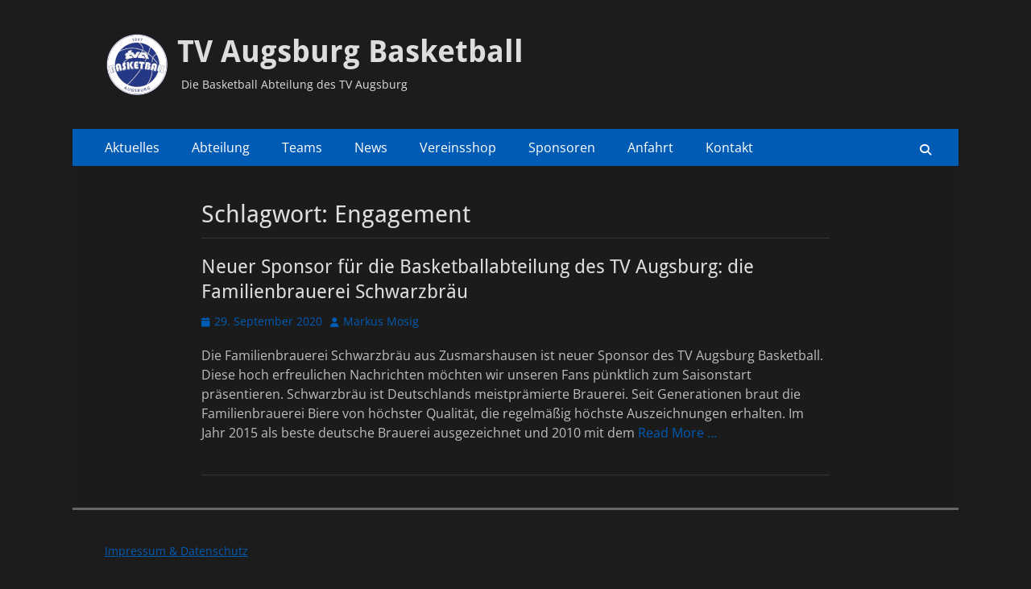

--- FILE ---
content_type: text/html; charset=UTF-8
request_url: https://tvabasketball.de/tag/engagement/
body_size: 42203
content:
        <!DOCTYPE html>
        <html lang="de">
        
<head>
		<meta charset="UTF-8">
		<meta name="viewport" content="width=device-width, initial-scale=1, minimum-scale=1">
		<link rel="profile" href="http://gmpg.org/xfn/11">
		
<!-- MapPress Easy Google Maps Version:2.95.3 (https://www.mappresspro.com) -->
<meta name='robots' content='index, follow, max-image-preview:large, max-snippet:-1, max-video-preview:-1' />

	<!-- This site is optimized with the Yoast SEO plugin v26.5 - https://yoast.com/wordpress/plugins/seo/ -->
	<title>Engagement Archive - TV Augsburg Basketball</title>
	<link rel="canonical" href="https://tvabasketball.de/tag/engagement/" />
	<meta property="og:locale" content="de_DE" />
	<meta property="og:type" content="article" />
	<meta property="og:title" content="Engagement Archive - TV Augsburg Basketball" />
	<meta property="og:url" content="https://tvabasketball.de/tag/engagement/" />
	<meta property="og:site_name" content="TV Augsburg Basketball" />
	<meta name="twitter:card" content="summary_large_image" />
	<script type="application/ld+json" class="yoast-schema-graph">{"@context":"https://schema.org","@graph":[{"@type":"CollectionPage","@id":"https://tvabasketball.de/tag/engagement/","url":"https://tvabasketball.de/tag/engagement/","name":"Engagement Archive - TV Augsburg Basketball","isPartOf":{"@id":"https://tvabasketball.de/#website"},"breadcrumb":{"@id":"https://tvabasketball.de/tag/engagement/#breadcrumb"},"inLanguage":"de"},{"@type":"BreadcrumbList","@id":"https://tvabasketball.de/tag/engagement/#breadcrumb","itemListElement":[{"@type":"ListItem","position":1,"name":"Home","item":"https://tvabasketball.de/"},{"@type":"ListItem","position":2,"name":"Engagement"}]},{"@type":"WebSite","@id":"https://tvabasketball.de/#website","url":"https://tvabasketball.de/","name":"TV Augsburg Basketball","description":"Die Basketball Abteilung des TV Augsburg","publisher":{"@id":"https://tvabasketball.de/#organization"},"potentialAction":[{"@type":"SearchAction","target":{"@type":"EntryPoint","urlTemplate":"https://tvabasketball.de/?s={search_term_string}"},"query-input":{"@type":"PropertyValueSpecification","valueRequired":true,"valueName":"search_term_string"}}],"inLanguage":"de"},{"@type":"Organization","@id":"https://tvabasketball.de/#organization","name":"TV Augsburg Basketball","url":"https://tvabasketball.de/","logo":{"@type":"ImageObject","inLanguage":"de","@id":"https://tvabasketball.de/#/schema/logo/image/","url":"https://tvabasketball.de/wp-content/uploads/2024/09/cropped-TVA-Logo_klein.png","contentUrl":"https://tvabasketball.de/wp-content/uploads/2024/09/cropped-TVA-Logo_klein.png","width":80,"height":80,"caption":"TV Augsburg Basketball"},"image":{"@id":"https://tvabasketball.de/#/schema/logo/image/"}}]}</script>
	<!-- / Yoast SEO plugin. -->


<link rel="alternate" type="application/rss+xml" title="TV Augsburg Basketball &raquo; Feed" href="https://tvabasketball.de/feed/" />
<link rel="alternate" type="application/rss+xml" title="TV Augsburg Basketball &raquo; Kommentar-Feed" href="https://tvabasketball.de/comments/feed/" />
<link rel="alternate" type="application/rss+xml" title="TV Augsburg Basketball &raquo; Engagement Schlagwort-Feed" href="https://tvabasketball.de/tag/engagement/feed/" />
<style id='wp-img-auto-sizes-contain-inline-css' type='text/css'>
img:is([sizes=auto i],[sizes^="auto," i]){contain-intrinsic-size:3000px 1500px}
/*# sourceURL=wp-img-auto-sizes-contain-inline-css */
</style>
<style id='wp-emoji-styles-inline-css' type='text/css'>

	img.wp-smiley, img.emoji {
		display: inline !important;
		border: none !important;
		box-shadow: none !important;
		height: 1em !important;
		width: 1em !important;
		margin: 0 0.07em !important;
		vertical-align: -0.1em !important;
		background: none !important;
		padding: 0 !important;
	}
/*# sourceURL=wp-emoji-styles-inline-css */
</style>
<link rel='stylesheet' id='wp-block-library-css' href='https://tvabasketball.de/wp-includes/css/dist/block-library/style.min.css?ver=6.9' type='text/css' media='all' />
<style id='wp-block-paragraph-inline-css' type='text/css'>
.is-small-text{font-size:.875em}.is-regular-text{font-size:1em}.is-large-text{font-size:2.25em}.is-larger-text{font-size:3em}.has-drop-cap:not(:focus):first-letter{float:left;font-size:8.4em;font-style:normal;font-weight:100;line-height:.68;margin:.05em .1em 0 0;text-transform:uppercase}body.rtl .has-drop-cap:not(:focus):first-letter{float:none;margin-left:.1em}p.has-drop-cap.has-background{overflow:hidden}:root :where(p.has-background){padding:1.25em 2.375em}:where(p.has-text-color:not(.has-link-color)) a{color:inherit}p.has-text-align-left[style*="writing-mode:vertical-lr"],p.has-text-align-right[style*="writing-mode:vertical-rl"]{rotate:180deg}
/*# sourceURL=https://tvabasketball.de/wp-includes/blocks/paragraph/style.min.css */
</style>
<style id='global-styles-inline-css' type='text/css'>
:root{--wp--preset--aspect-ratio--square: 1;--wp--preset--aspect-ratio--4-3: 4/3;--wp--preset--aspect-ratio--3-4: 3/4;--wp--preset--aspect-ratio--3-2: 3/2;--wp--preset--aspect-ratio--2-3: 2/3;--wp--preset--aspect-ratio--16-9: 16/9;--wp--preset--aspect-ratio--9-16: 9/16;--wp--preset--color--black: #000000;--wp--preset--color--cyan-bluish-gray: #abb8c3;--wp--preset--color--white: #ffffff;--wp--preset--color--pale-pink: #f78da7;--wp--preset--color--vivid-red: #cf2e2e;--wp--preset--color--luminous-vivid-orange: #ff6900;--wp--preset--color--luminous-vivid-amber: #fcb900;--wp--preset--color--light-green-cyan: #7bdcb5;--wp--preset--color--vivid-green-cyan: #00d084;--wp--preset--color--pale-cyan-blue: #8ed1fc;--wp--preset--color--vivid-cyan-blue: #0693e3;--wp--preset--color--vivid-purple: #9b51e0;--wp--preset--color--dark-gray: #404040;--wp--preset--color--gray: #eeeeee;--wp--preset--color--light-gray: #f9f9f9;--wp--preset--color--yellow: #e5ae4a;--wp--preset--color--blue: #1b8be0;--wp--preset--color--tahiti-gold: #e4741f;--wp--preset--gradient--vivid-cyan-blue-to-vivid-purple: linear-gradient(135deg,rgb(6,147,227) 0%,rgb(155,81,224) 100%);--wp--preset--gradient--light-green-cyan-to-vivid-green-cyan: linear-gradient(135deg,rgb(122,220,180) 0%,rgb(0,208,130) 100%);--wp--preset--gradient--luminous-vivid-amber-to-luminous-vivid-orange: linear-gradient(135deg,rgb(252,185,0) 0%,rgb(255,105,0) 100%);--wp--preset--gradient--luminous-vivid-orange-to-vivid-red: linear-gradient(135deg,rgb(255,105,0) 0%,rgb(207,46,46) 100%);--wp--preset--gradient--very-light-gray-to-cyan-bluish-gray: linear-gradient(135deg,rgb(238,238,238) 0%,rgb(169,184,195) 100%);--wp--preset--gradient--cool-to-warm-spectrum: linear-gradient(135deg,rgb(74,234,220) 0%,rgb(151,120,209) 20%,rgb(207,42,186) 40%,rgb(238,44,130) 60%,rgb(251,105,98) 80%,rgb(254,248,76) 100%);--wp--preset--gradient--blush-light-purple: linear-gradient(135deg,rgb(255,206,236) 0%,rgb(152,150,240) 100%);--wp--preset--gradient--blush-bordeaux: linear-gradient(135deg,rgb(254,205,165) 0%,rgb(254,45,45) 50%,rgb(107,0,62) 100%);--wp--preset--gradient--luminous-dusk: linear-gradient(135deg,rgb(255,203,112) 0%,rgb(199,81,192) 50%,rgb(65,88,208) 100%);--wp--preset--gradient--pale-ocean: linear-gradient(135deg,rgb(255,245,203) 0%,rgb(182,227,212) 50%,rgb(51,167,181) 100%);--wp--preset--gradient--electric-grass: linear-gradient(135deg,rgb(202,248,128) 0%,rgb(113,206,126) 100%);--wp--preset--gradient--midnight: linear-gradient(135deg,rgb(2,3,129) 0%,rgb(40,116,252) 100%);--wp--preset--font-size--small: 14px;--wp--preset--font-size--medium: 20px;--wp--preset--font-size--large: 26px;--wp--preset--font-size--x-large: 42px;--wp--preset--font-size--extra-small: 13px;--wp--preset--font-size--normal: 16px;--wp--preset--font-size--huge: 32px;--wp--preset--spacing--20: 0.44rem;--wp--preset--spacing--30: 0.67rem;--wp--preset--spacing--40: 1rem;--wp--preset--spacing--50: 1.5rem;--wp--preset--spacing--60: 2.25rem;--wp--preset--spacing--70: 3.38rem;--wp--preset--spacing--80: 5.06rem;--wp--preset--shadow--natural: 6px 6px 9px rgba(0, 0, 0, 0.2);--wp--preset--shadow--deep: 12px 12px 50px rgba(0, 0, 0, 0.4);--wp--preset--shadow--sharp: 6px 6px 0px rgba(0, 0, 0, 0.2);--wp--preset--shadow--outlined: 6px 6px 0px -3px rgb(255, 255, 255), 6px 6px rgb(0, 0, 0);--wp--preset--shadow--crisp: 6px 6px 0px rgb(0, 0, 0);}:where(.is-layout-flex){gap: 0.5em;}:where(.is-layout-grid){gap: 0.5em;}body .is-layout-flex{display: flex;}.is-layout-flex{flex-wrap: wrap;align-items: center;}.is-layout-flex > :is(*, div){margin: 0;}body .is-layout-grid{display: grid;}.is-layout-grid > :is(*, div){margin: 0;}:where(.wp-block-columns.is-layout-flex){gap: 2em;}:where(.wp-block-columns.is-layout-grid){gap: 2em;}:where(.wp-block-post-template.is-layout-flex){gap: 1.25em;}:where(.wp-block-post-template.is-layout-grid){gap: 1.25em;}.has-black-color{color: var(--wp--preset--color--black) !important;}.has-cyan-bluish-gray-color{color: var(--wp--preset--color--cyan-bluish-gray) !important;}.has-white-color{color: var(--wp--preset--color--white) !important;}.has-pale-pink-color{color: var(--wp--preset--color--pale-pink) !important;}.has-vivid-red-color{color: var(--wp--preset--color--vivid-red) !important;}.has-luminous-vivid-orange-color{color: var(--wp--preset--color--luminous-vivid-orange) !important;}.has-luminous-vivid-amber-color{color: var(--wp--preset--color--luminous-vivid-amber) !important;}.has-light-green-cyan-color{color: var(--wp--preset--color--light-green-cyan) !important;}.has-vivid-green-cyan-color{color: var(--wp--preset--color--vivid-green-cyan) !important;}.has-pale-cyan-blue-color{color: var(--wp--preset--color--pale-cyan-blue) !important;}.has-vivid-cyan-blue-color{color: var(--wp--preset--color--vivid-cyan-blue) !important;}.has-vivid-purple-color{color: var(--wp--preset--color--vivid-purple) !important;}.has-black-background-color{background-color: var(--wp--preset--color--black) !important;}.has-cyan-bluish-gray-background-color{background-color: var(--wp--preset--color--cyan-bluish-gray) !important;}.has-white-background-color{background-color: var(--wp--preset--color--white) !important;}.has-pale-pink-background-color{background-color: var(--wp--preset--color--pale-pink) !important;}.has-vivid-red-background-color{background-color: var(--wp--preset--color--vivid-red) !important;}.has-luminous-vivid-orange-background-color{background-color: var(--wp--preset--color--luminous-vivid-orange) !important;}.has-luminous-vivid-amber-background-color{background-color: var(--wp--preset--color--luminous-vivid-amber) !important;}.has-light-green-cyan-background-color{background-color: var(--wp--preset--color--light-green-cyan) !important;}.has-vivid-green-cyan-background-color{background-color: var(--wp--preset--color--vivid-green-cyan) !important;}.has-pale-cyan-blue-background-color{background-color: var(--wp--preset--color--pale-cyan-blue) !important;}.has-vivid-cyan-blue-background-color{background-color: var(--wp--preset--color--vivid-cyan-blue) !important;}.has-vivid-purple-background-color{background-color: var(--wp--preset--color--vivid-purple) !important;}.has-black-border-color{border-color: var(--wp--preset--color--black) !important;}.has-cyan-bluish-gray-border-color{border-color: var(--wp--preset--color--cyan-bluish-gray) !important;}.has-white-border-color{border-color: var(--wp--preset--color--white) !important;}.has-pale-pink-border-color{border-color: var(--wp--preset--color--pale-pink) !important;}.has-vivid-red-border-color{border-color: var(--wp--preset--color--vivid-red) !important;}.has-luminous-vivid-orange-border-color{border-color: var(--wp--preset--color--luminous-vivid-orange) !important;}.has-luminous-vivid-amber-border-color{border-color: var(--wp--preset--color--luminous-vivid-amber) !important;}.has-light-green-cyan-border-color{border-color: var(--wp--preset--color--light-green-cyan) !important;}.has-vivid-green-cyan-border-color{border-color: var(--wp--preset--color--vivid-green-cyan) !important;}.has-pale-cyan-blue-border-color{border-color: var(--wp--preset--color--pale-cyan-blue) !important;}.has-vivid-cyan-blue-border-color{border-color: var(--wp--preset--color--vivid-cyan-blue) !important;}.has-vivid-purple-border-color{border-color: var(--wp--preset--color--vivid-purple) !important;}.has-vivid-cyan-blue-to-vivid-purple-gradient-background{background: var(--wp--preset--gradient--vivid-cyan-blue-to-vivid-purple) !important;}.has-light-green-cyan-to-vivid-green-cyan-gradient-background{background: var(--wp--preset--gradient--light-green-cyan-to-vivid-green-cyan) !important;}.has-luminous-vivid-amber-to-luminous-vivid-orange-gradient-background{background: var(--wp--preset--gradient--luminous-vivid-amber-to-luminous-vivid-orange) !important;}.has-luminous-vivid-orange-to-vivid-red-gradient-background{background: var(--wp--preset--gradient--luminous-vivid-orange-to-vivid-red) !important;}.has-very-light-gray-to-cyan-bluish-gray-gradient-background{background: var(--wp--preset--gradient--very-light-gray-to-cyan-bluish-gray) !important;}.has-cool-to-warm-spectrum-gradient-background{background: var(--wp--preset--gradient--cool-to-warm-spectrum) !important;}.has-blush-light-purple-gradient-background{background: var(--wp--preset--gradient--blush-light-purple) !important;}.has-blush-bordeaux-gradient-background{background: var(--wp--preset--gradient--blush-bordeaux) !important;}.has-luminous-dusk-gradient-background{background: var(--wp--preset--gradient--luminous-dusk) !important;}.has-pale-ocean-gradient-background{background: var(--wp--preset--gradient--pale-ocean) !important;}.has-electric-grass-gradient-background{background: var(--wp--preset--gradient--electric-grass) !important;}.has-midnight-gradient-background{background: var(--wp--preset--gradient--midnight) !important;}.has-small-font-size{font-size: var(--wp--preset--font-size--small) !important;}.has-medium-font-size{font-size: var(--wp--preset--font-size--medium) !important;}.has-large-font-size{font-size: var(--wp--preset--font-size--large) !important;}.has-x-large-font-size{font-size: var(--wp--preset--font-size--x-large) !important;}
/*# sourceURL=global-styles-inline-css */
</style>

<style id='classic-theme-styles-inline-css' type='text/css'>
/*! This file is auto-generated */
.wp-block-button__link{color:#fff;background-color:#32373c;border-radius:9999px;box-shadow:none;text-decoration:none;padding:calc(.667em + 2px) calc(1.333em + 2px);font-size:1.125em}.wp-block-file__button{background:#32373c;color:#fff;text-decoration:none}
/*# sourceURL=/wp-includes/css/classic-themes.min.css */
</style>
<link rel='stylesheet' id='mappress-leaflet-css' href='https://tvabasketball.de/wp-content/plugins/mappress-google-maps-for-wordpress/lib/leaflet/leaflet.css?ver=1.7.1' type='text/css' media='all' />
<link rel='stylesheet' id='mappress-css' href='https://tvabasketball.de/wp-content/plugins/mappress-google-maps-for-wordpress/css/mappress.css?ver=2.95.3' type='text/css' media='all' />
<link rel='stylesheet' id='wpsm_team_b-font-awesome-front-css' href='https://tvabasketball.de/wp-content/plugins/team-builder/assets/css/font-awesome/css/font-awesome.min.css?ver=6.9' type='text/css' media='all' />
<link rel='stylesheet' id='wpsm_team_b_bootstrap-front-css' href='https://tvabasketball.de/wp-content/plugins/team-builder/assets/css/bootstrap-front.css?ver=6.9' type='text/css' media='all' />
<link rel='stylesheet' id='wpsm_team_b_team-css' href='https://tvabasketball.de/wp-content/plugins/team-builder/assets/css/team.css?ver=6.9' type='text/css' media='all' />
<link rel='stylesheet' id='wpsm_team_b_owl_carousel_min_css-css' href='https://tvabasketball.de/wp-content/plugins/team-builder/assets/css/owl.carousel.min.css?ver=6.9' type='text/css' media='all' />
<link rel='stylesheet' id='catchresponsive-fonts-css' href='https://tvabasketball.de/wp-content/fonts/9ede4eaa579a23d14e0acc6ba42b0def.css' type='text/css' media='all' />
<link rel='stylesheet' id='catchresponsive-style-css' href='https://tvabasketball.de/wp-content/themes/catch-responsive/style.css?ver=20250710-74941' type='text/css' media='all' />
<link rel='stylesheet' id='catchresponsive-block-style-css' href='https://tvabasketball.de/wp-content/themes/catch-responsive/css/blocks.css?ver=3.1.2' type='text/css' media='all' />
<link rel='stylesheet' id='font-awesome-css' href='https://tvabasketball.de/wp-content/themes/catch-responsive/css/font-awesome/css/all.min.css?ver=6.7.2' type='text/css' media='all' />
<link rel='stylesheet' id='catchresponsive-dark-css' href='https://tvabasketball.de/wp-content/themes/catch-responsive/css/colors/dark.css' type='text/css' media='all' />
<link rel='stylesheet' id='jquery-sidr-css' href='https://tvabasketball.de/wp-content/themes/catch-responsive/css/jquery.sidr.dark.min.css?ver=2.1.0' type='text/css' media='all' />
<link rel='stylesheet' id='tablepress-default-css' href='https://tvabasketball.de/wp-content/plugins/tablepress/css/build/default.css?ver=3.2.5' type='text/css' media='all' />
<!--n2css--><!--n2js--><script type="text/javascript" src="https://tvabasketball.de/wp-includes/js/jquery/jquery.min.js?ver=3.7.1" id="jquery-core-js"></script>
<script type="text/javascript" src="https://tvabasketball.de/wp-includes/js/jquery/jquery-migrate.min.js?ver=3.4.1" id="jquery-migrate-js"></script>
<script type="text/javascript" src="https://tvabasketball.de/wp-content/plugins/team-builder/assets/js/owl.carousel.min.js?ver=6.9" id="wpsm_team_b_owl_carousel_min_js-js"></script>
<script type="text/javascript" src="https://tvabasketball.de/wp-content/themes/catch-responsive/js/jquery.sidr.min.js?ver=2.2.1.1" id="jquery-sidr-js"></script>
<script type="text/javascript" src="https://tvabasketball.de/wp-content/themes/catch-responsive/js/catchresponsive-custom-scripts.min.js" id="catchresponsive-custom-scripts-js"></script>
<link rel="https://api.w.org/" href="https://tvabasketball.de/wp-json/" /><link rel="alternate" title="JSON" type="application/json" href="https://tvabasketball.de/wp-json/wp/v2/tags/38" /><link rel="EditURI" type="application/rsd+xml" title="RSD" href="https://tvabasketball.de/xmlrpc.php?rsd" />
<meta name="generator" content="WordPress 6.9" />
<script src="https://cloud.ccm19.de/app.js?apiKey=dc1c4ebb57046c53963bd35ac519cf1cc55d8bd519825616&amp;domain=62447c0921fc9b1e9a49e18d" referrerpolicy="origin"></script>
<script type="text/javascript" src="//www.basketball-bund.net/rest/widget/widgetjs"></script>
<!-- Analytics by WP Statistics - https://wp-statistics.com -->
	<style type="text/css">
				.site-title a,
			.site-description {
				color: #dddddd;
			}
		</style>
	<style type="text/css" id="custom-background-css">
body.custom-background { background-color: #1c1c1c; }
</style>
	<link rel="icon" href="https://tvabasketball.de/wp-content/uploads/2024/09/cropped-TVA-Logo_druckdatei-32x32.png" sizes="32x32" />
<link rel="icon" href="https://tvabasketball.de/wp-content/uploads/2024/09/cropped-TVA-Logo_druckdatei-192x192.png" sizes="192x192" />
<link rel="apple-touch-icon" href="https://tvabasketball.de/wp-content/uploads/2024/09/cropped-TVA-Logo_druckdatei-180x180.png" />
<meta name="msapplication-TileImage" content="https://tvabasketball.de/wp-content/uploads/2024/09/cropped-TVA-Logo_druckdatei-270x270.png" />
		<style type="text/css" id="wp-custom-css">
			.sidebar-header-right { display: none; }
.nav-primary { background-color: #005BB4; }

.custom-logo{
	max-height: 150px;
	max-width: 150px;
}

a{
	color: #005BB4;
}

a:hover{
	color: #005BB4;
}

.site-title a:hover, .site-title a:focus, #site-generator a:hover, #site-generator a:focus, #feature-slider .cycle-pager span.cycle-pager-active, .entry-title a:hover, .entry-title a:focus {
    color: #005BB4;
}
		</style>
		</head>

<body class="archive tag tag-engagement tag-38 custom-background wp-custom-logo wp-embed-responsive wp-theme-catch-responsive group-blog no-sidebar content-width excerpt-image-left mobile-menu-one">


		<div id="page" class="hfeed site">
				<header id="masthead" role="banner">
    		<div class="wrapper">
		
    <div id="mobile-header-left-menu" class="mobile-menu-anchor primary-menu">
        <a href="#mobile-header-left-nav" id="header-left-menu" class="font-awesome fa-solid fa-menu">
            <span class="mobile-menu-text">Menü</span>
        </a>
    </div><!-- #mobile-header-menu -->
    <div id="site-branding" class="logo-left">
				<div id="site-logo"><a href="https://tvabasketball.de/" class="custom-logo-link" rel="home"><img width="80" height="80" src="https://tvabasketball.de/wp-content/uploads/2024/09/cropped-TVA-Logo_klein.png" class="custom-logo" alt="TV Augsburg Basketball" decoding="async" srcset="https://tvabasketball.de/wp-content/uploads/2024/09/cropped-TVA-Logo_klein.png 80w, https://tvabasketball.de/wp-content/uploads/2024/09/cropped-TVA-Logo_klein-40x40.png 40w" sizes="(max-width: 80px) 100vw, 80px" /></a></div><!-- #site-logo --><div id="site-header"><p class="site-title"><a href="https://tvabasketball.de/" rel="home">TV Augsburg Basketball</a></p><p class="site-description">Die Basketball Abteilung des TV Augsburg</p></div><!-- #site-header --></div><!-- #site-branding-->	<aside class="sidebar sidebar-header-right widget-area">
		<section class="widget widget_search" id="header-right-search">
			<div class="widget-wrap">
				
<form role="search" method="get" class="search-form" action="https://tvabasketball.de/">
	<label>
		<span class="screen-reader-text">Suche nach:</span>
		<input type="search" class="search-field" placeholder="Suchen" value="" name="s" title="Suche nach:">
	</label>
	<input type="submit" class="search-submit" value="Suchen">
</form>
			</div>
		</section>
					<section class="widget widget_catchresponsive_social_icons" id="header-right-social-icons">
				<div class="widget-wrap">
					<a class="font-awesome fa-brands fa-facebook" target="_blank" title="Facebook" href="http://www.facebook.com/pages/TV-Augsburg-Basketball/116239188465427?fref=ts"><span class="screen-reader-text">Facebook</span> </a>				</div><!-- .widget-wrap -->
			</section><!-- #header-right-social-icons -->
			</aside><!-- .sidebar .header-sidebar .widget-area -->
			</div><!-- .wrapper -->
		</header><!-- #masthead -->
			<nav class="site-navigation nav-primary search-enabled" role="navigation">
        <div class="wrapper">
            <h2 class="screen-reader-text">Primäres Menü</h2>
            <div class="screen-reader-text skip-link"><a href="#content" title="Zum Inhalt springen">Zum Inhalt springen</a></div>
            <ul id="menu-navigation" class="menu catchresponsive-nav-menu"><li id="menu-item-19" class="menu-item menu-item-type-post_type menu-item-object-page menu-item-home menu-item-19"><a href="https://tvabasketball.de/">Aktuelles</a></li>
<li id="menu-item-791" class="menu-item menu-item-type-post_type menu-item-object-page menu-item-791"><a href="https://tvabasketball.de/verein/">Abteilung</a></li>
<li id="menu-item-18" class="menu-item menu-item-type-post_type menu-item-object-page menu-item-has-children menu-item-18"><a href="https://tvabasketball.de/teams/">Teams</a>
<ul class="sub-menu">
	<li id="menu-item-53" class="menu-item menu-item-type-post_type menu-item-object-page menu-item-53"><a href="https://tvabasketball.de/damen/">Damen 1 &#8211; Regionalliga Südost</a></li>
	<li id="menu-item-1240" class="menu-item menu-item-type-post_type menu-item-object-page menu-item-1240"><a href="https://tvabasketball.de/u18-w/">Damen 2 &#8211; Bayernliga</a></li>
	<li id="menu-item-1898" class="menu-item menu-item-type-post_type menu-item-object-page menu-item-1898"><a href="https://tvabasketball.de/teams/damen-3-bezirksoberliga/">Damen 3 &#8211; Bezirksoberliga</a></li>
	<li id="menu-item-25" class="menu-item menu-item-type-post_type menu-item-object-page menu-item-25"><a href="https://tvabasketball.de/herren-1-bayernliga/">Herren 1 &#8211; 2. Regionalliga</a></li>
	<li id="menu-item-54" class="menu-item menu-item-type-post_type menu-item-object-page menu-item-54"><a href="https://tvabasketball.de/herren-2/">Herren 2 &#8211; Bezirksoberliga</a></li>
	<li id="menu-item-1236" class="menu-item menu-item-type-post_type menu-item-object-page menu-item-1236"><a href="https://tvabasketball.de/herren-4/">Herren 4 &#8211; Bezirksklasse</a></li>
	<li id="menu-item-1415" class="menu-item menu-item-type-post_type menu-item-object-page menu-item-1415"><a href="https://tvabasketball.de/u20-weiblich/">U20 – weiblich</a></li>
	<li id="menu-item-51" class="menu-item menu-item-type-post_type menu-item-object-page menu-item-51"><a href="https://tvabasketball.de/u18/">U18 – männlich</a></li>
	<li id="menu-item-1650" class="menu-item menu-item-type-post_type menu-item-object-page menu-item-1650"><a href="https://tvabasketball.de/u18-weiblich/">U18 – weiblich</a></li>
	<li id="menu-item-49" class="menu-item menu-item-type-post_type menu-item-object-page menu-item-49"><a href="https://tvabasketball.de/u16/">U16 – männlich</a></li>
	<li id="menu-item-1259" class="menu-item menu-item-type-post_type menu-item-object-page menu-item-1259"><a href="https://tvabasketball.de/u-16-weiblich/">U16 – weiblich</a></li>
	<li id="menu-item-1241" class="menu-item menu-item-type-post_type menu-item-object-page menu-item-1241"><a href="https://tvabasketball.de/u14-maennlich/">U14 – männlich</a></li>
	<li id="menu-item-1405" class="menu-item menu-item-type-post_type menu-item-object-page menu-item-1405"><a href="https://tvabasketball.de/u14-weiblich-2/">U14 – weiblich</a></li>
	<li id="menu-item-1076" class="menu-item menu-item-type-post_type menu-item-object-page menu-item-1076"><a href="https://tvabasketball.de/u12-maennlich/">U12 – mix</a></li>
	<li id="menu-item-1397" class="menu-item menu-item-type-post_type menu-item-object-page menu-item-1397"><a href="https://tvabasketball.de/u12-weiblich/">U12 – weiblich</a></li>
	<li id="menu-item-46" class="menu-item menu-item-type-post_type menu-item-object-page menu-item-46"><a href="https://tvabasketball.de/u10-mixed/">U10 – mix</a></li>
	<li id="menu-item-1188" class="menu-item menu-item-type-post_type menu-item-object-page menu-item-1188"><a href="https://tvabasketball.de/u8-mix/">U8 – mix</a></li>
	<li id="menu-item-670" class="menu-item menu-item-type-post_type menu-item-object-page menu-item-670"><a href="https://tvabasketball.de/ballschule/">Ballschule</a></li>
</ul>
</li>
<li id="menu-item-598" class="menu-item menu-item-type-post_type menu-item-object-page menu-item-598"><a href="https://tvabasketball.de/news-blog/">News</a></li>
<li id="menu-item-971" class="menu-item menu-item-type-post_type menu-item-object-page menu-item-971"><a href="https://tvabasketball.de/unser-vereinsshop/">Vereinsshop</a></li>
<li id="menu-item-775" class="menu-item menu-item-type-post_type menu-item-object-page menu-item-775"><a href="https://tvabasketball.de/sponsoren/">Sponsoren</a></li>
<li id="menu-item-17" class="menu-item menu-item-type-post_type menu-item-object-page menu-item-17"><a href="https://tvabasketball.de/anfahrt/">Anfahrt</a></li>
<li id="menu-item-16" class="menu-item menu-item-type-post_type menu-item-object-page menu-item-16"><a href="https://tvabasketball.de/kontakt/">Kontakt</a></li>
</ul>                <div id="search-toggle" class="font-awesome fa-solid">
                    <a class="screen-reader-text" href="#search-container">Suchen</a>
                </div>

                <div id="search-container" class="displaynone">
                    
<form role="search" method="get" class="search-form" action="https://tvabasketball.de/">
	<label>
		<span class="screen-reader-text">Suche nach:</span>
		<input type="search" class="search-field" placeholder="Suchen" value="" name="s" title="Suche nach:">
	</label>
	<input type="submit" class="search-submit" value="Suchen">
</form>
                </div>
    	</div><!-- .wrapper -->
    </nav><!-- .nav-primary -->
    <!-- Disable Header Image -->		<div id="content" class="site-content">
			<div class="wrapper">
	
	<section id="primary" class="content-area">

		<main id="main" class="site-main" role="main">

		
			<header class="page-header">
				<h1 class="page-title">Schlagwort: <span>Engagement</span></h1>			</header><!-- .page-header -->

						
				
<article id="post-687" class="post-687 post type-post status-publish format-standard hentry category-allgemein category-herren1 tag-engagement tag-schwarzbraeu tag-sponsor">
	<div class="archive-post-wrap">
		
		<div class="entry-container">
			<header class="entry-header">
				<h2 class="entry-title"><a href="https://tvabasketball.de/neuer-sponsor-fuer-die-basketballabteilung-des-tv-augsburg-die-familienbrauerei-schwarzbraeu/" rel="bookmark">Neuer Sponsor für die Basketballabteilung des TV Augsburg: die Familienbrauerei Schwarzbräu</a></h2>

				
					<p class="entry-meta"><span class="posted-on"><span class="screen-reader-text">Veröffentlicht am</span><a href="https://tvabasketball.de/neuer-sponsor-fuer-die-basketballabteilung-des-tv-augsburg-die-familienbrauerei-schwarzbraeu/" rel="bookmark"><time class="entry-date published" datetime="2020-09-29T14:31:16+00:00">29. September 2020</time><time class="updated" datetime="2020-10-01T10:02:16+00:00">1. Oktober 2020</time></a></span><span class="byline"><span class="author vcard"><span class="screen-reader-text">Autor</span><a class="url fn n" href="https://tvabasketball.de/author/markus-m/">Markus Mosig</a></span></span></p><!-- .entry-meta -->
							</header><!-- .entry-header -->

							<div class="entry-summary">
					<p>Die Familienbrauerei Schwarzbräu aus Zusmarshausen ist neuer Sponsor des TV Augsburg Basketball. Diese hoch erfreulichen Nachrichten möchten wir unseren Fans pünktlich zum Saisonstart präsentieren. Schwarzbräu ist Deutschlands meistprämierte Brauerei. Seit Generationen braut die Familienbrauerei Biere von höchster Qualität, die regelmäßig höchste Auszeichnungen erhalten. Im Jahr 2015 als beste deutsche Brauerei ausgezeichnet und 2010 mit dem <a class="more-link" href="https://tvabasketball.de/neuer-sponsor-fuer-die-basketballabteilung-des-tv-augsburg-die-familienbrauerei-schwarzbraeu/">Read More &#8230;</a></p>
				</div><!-- .entry-summary -->
			
			<footer class="entry-footer">
				<p class="entry-meta"><span class="cat-links"><span class="screen-reader-text">Kategorien</span><a href="https://tvabasketball.de/category/allgemein/" rel="category tag">Allgemein</a>, <a href="https://tvabasketball.de/category/herren1/" rel="category tag">Herren1</a></span><span class="tags-links"><span class="screen-reader-text">Schlagworte</span><a href="https://tvabasketball.de/tag/engagement/" rel="tag">Engagement</a>, <a href="https://tvabasketball.de/tag/schwarzbraeu/" rel="tag">Schwarzbräu</a>, <a href="https://tvabasketball.de/tag/sponsor/" rel="tag">Sponsor</a></span></p><!-- .entry-meta -->			</footer><!-- .entry-footer -->
		</div><!-- .entry-container -->
	</div><!-- .archive-post-wrap -->
</article><!-- #post -->
			
					
		</main><!-- #main -->
	</section><!-- #primary -->



			</div><!-- .wrapper -->
	    </div><!-- #content -->
		            
	<footer id="colophon" class="site-footer" role="contentinfo">
        <div id="supplementary" class="one">
        <div class="wrapper">
                    
                    
                        <div id="third" class="widget-area" role="complementary">
                <section id="text-7" class="widget widget_text"><div class="widget-wrap">			<div class="textwidget"><p><a href="/impressum">Impressum &amp; Datenschutz</a></p>
</div>
		</div><!-- .widget-wrap --></section><!-- #widget-default-search -->            </div><!-- #third .widget-area -->
                    </div> <!-- .wrapper -->
    </div><!-- #supplementary -->
    	<div id="site-generator">
    		<div class="wrapper">
    			<div id="footer-content" class="copyright">Copyright &copy; 2026 <a href="https://tvabasketball.de/">TV Augsburg Basketball</a>. Alle Rechte vorbehalten.  &#124; Catch Responsive&nbsp;von&nbsp;<a target="_blank" href="https://catchthemes.com/">Catch Themes</a></div>
			</div><!-- .wrapper -->
		</div><!-- #site-generator -->	</footer><!-- #colophon -->
			</div><!-- #page -->
		
<a href="#masthead" id="scrollup" class="font-awesome fa-solid"><span class="screen-reader-text">Nach oben scrollen</span></a><nav id="mobile-header-left-nav" class="mobile-menu" role="navigation"><ul id="header-left-nav" class="menu"><li class="menu-item menu-item-type-post_type menu-item-object-page menu-item-home menu-item-19"><a href="https://tvabasketball.de/">Aktuelles</a></li>
<li class="menu-item menu-item-type-post_type menu-item-object-page menu-item-791"><a href="https://tvabasketball.de/verein/">Abteilung</a></li>
<li class="menu-item menu-item-type-post_type menu-item-object-page menu-item-has-children menu-item-18"><a href="https://tvabasketball.de/teams/">Teams</a>
<ul class="sub-menu">
	<li class="menu-item menu-item-type-post_type menu-item-object-page menu-item-53"><a href="https://tvabasketball.de/damen/">Damen 1 &#8211; Regionalliga Südost</a></li>
	<li class="menu-item menu-item-type-post_type menu-item-object-page menu-item-1240"><a href="https://tvabasketball.de/u18-w/">Damen 2 &#8211; Bayernliga</a></li>
	<li class="menu-item menu-item-type-post_type menu-item-object-page menu-item-1898"><a href="https://tvabasketball.de/teams/damen-3-bezirksoberliga/">Damen 3 &#8211; Bezirksoberliga</a></li>
	<li class="menu-item menu-item-type-post_type menu-item-object-page menu-item-25"><a href="https://tvabasketball.de/herren-1-bayernliga/">Herren 1 &#8211; 2. Regionalliga</a></li>
	<li class="menu-item menu-item-type-post_type menu-item-object-page menu-item-54"><a href="https://tvabasketball.de/herren-2/">Herren 2 &#8211; Bezirksoberliga</a></li>
	<li class="menu-item menu-item-type-post_type menu-item-object-page menu-item-1236"><a href="https://tvabasketball.de/herren-4/">Herren 4 &#8211; Bezirksklasse</a></li>
	<li class="menu-item menu-item-type-post_type menu-item-object-page menu-item-1415"><a href="https://tvabasketball.de/u20-weiblich/">U20 – weiblich</a></li>
	<li class="menu-item menu-item-type-post_type menu-item-object-page menu-item-51"><a href="https://tvabasketball.de/u18/">U18 – männlich</a></li>
	<li class="menu-item menu-item-type-post_type menu-item-object-page menu-item-1650"><a href="https://tvabasketball.de/u18-weiblich/">U18 – weiblich</a></li>
	<li class="menu-item menu-item-type-post_type menu-item-object-page menu-item-49"><a href="https://tvabasketball.de/u16/">U16 – männlich</a></li>
	<li class="menu-item menu-item-type-post_type menu-item-object-page menu-item-1259"><a href="https://tvabasketball.de/u-16-weiblich/">U16 – weiblich</a></li>
	<li class="menu-item menu-item-type-post_type menu-item-object-page menu-item-1241"><a href="https://tvabasketball.de/u14-maennlich/">U14 – männlich</a></li>
	<li class="menu-item menu-item-type-post_type menu-item-object-page menu-item-1405"><a href="https://tvabasketball.de/u14-weiblich-2/">U14 – weiblich</a></li>
	<li class="menu-item menu-item-type-post_type menu-item-object-page menu-item-1076"><a href="https://tvabasketball.de/u12-maennlich/">U12 – mix</a></li>
	<li class="menu-item menu-item-type-post_type menu-item-object-page menu-item-1397"><a href="https://tvabasketball.de/u12-weiblich/">U12 – weiblich</a></li>
	<li class="menu-item menu-item-type-post_type menu-item-object-page menu-item-46"><a href="https://tvabasketball.de/u10-mixed/">U10 – mix</a></li>
	<li class="menu-item menu-item-type-post_type menu-item-object-page menu-item-1188"><a href="https://tvabasketball.de/u8-mix/">U8 – mix</a></li>
	<li class="menu-item menu-item-type-post_type menu-item-object-page menu-item-670"><a href="https://tvabasketball.de/ballschule/">Ballschule</a></li>
</ul>
</li>
<li class="menu-item menu-item-type-post_type menu-item-object-page menu-item-598"><a href="https://tvabasketball.de/news-blog/">News</a></li>
<li class="menu-item menu-item-type-post_type menu-item-object-page menu-item-971"><a href="https://tvabasketball.de/unser-vereinsshop/">Vereinsshop</a></li>
<li class="menu-item menu-item-type-post_type menu-item-object-page menu-item-775"><a href="https://tvabasketball.de/sponsoren/">Sponsoren</a></li>
<li class="menu-item menu-item-type-post_type menu-item-object-page menu-item-17"><a href="https://tvabasketball.de/anfahrt/">Anfahrt</a></li>
<li class="menu-item menu-item-type-post_type menu-item-object-page menu-item-16"><a href="https://tvabasketball.de/kontakt/">Kontakt</a></li>
</ul></nav><!-- #mobile-header-left-nav -->
<script type="speculationrules">
{"prefetch":[{"source":"document","where":{"and":[{"href_matches":"/*"},{"not":{"href_matches":["/wp-*.php","/wp-admin/*","/wp-content/uploads/*","/wp-content/*","/wp-content/plugins/*","/wp-content/themes/catch-responsive/*","/*\\?(.+)"]}},{"not":{"selector_matches":"a[rel~=\"nofollow\"]"}},{"not":{"selector_matches":".no-prefetch, .no-prefetch a"}}]},"eagerness":"conservative"}]}
</script>
<script type="text/javascript" src="https://tvabasketball.de/wp-content/plugins/pb-mailcrypt-antispam-email-encryption/mailcrypt.js?ver=1.0.1" id="pbMailCrypt-js"></script>
<script type="text/javascript" src="https://tvabasketball.de/wp-content/themes/catch-responsive/js/navigation.min.js?ver=20120206" id="catchresponsive-navigation-js"></script>
<script type="text/javascript" src="https://tvabasketball.de/wp-content/themes/catch-responsive/js/skip-link-focus-fix.min.js?ver=20130115" id="catchresponsive-skip-link-focus-fix-js"></script>
<script type="text/javascript" src="https://tvabasketball.de/wp-content/themes/catch-responsive/js/catchresponsive-scrollup.min.js?ver=20072014" id="catchresponsive-scrollup-js"></script>
<script type="text/javascript" id="wp-statistics-tracker-js-extra">
/* <![CDATA[ */
var WP_Statistics_Tracker_Object = {"requestUrl":"https://tvabasketball.de","ajaxUrl":"https://tvabasketball.de/wp-admin/admin-ajax.php","hitParams":{"wp_statistics_hit":1,"source_type":"post_tag","source_id":38,"search_query":"","signature":"7fc7907b13bff97378c7fbebafc94c28","action":"wp_statistics_hit_record"},"option":{"dntEnabled":"","bypassAdBlockers":"1","consentIntegration":{"name":null,"status":[]},"isPreview":false,"userOnline":false,"trackAnonymously":false,"isWpConsentApiActive":false,"consentLevel":""},"isLegacyEventLoaded":"","customEventAjaxUrl":"https://tvabasketball.de/wp-admin/admin-ajax.php?action=wp_statistics_custom_event&nonce=de25c6d14d","onlineParams":{"wp_statistics_hit":1,"source_type":"post_tag","source_id":38,"search_query":"","signature":"7fc7907b13bff97378c7fbebafc94c28","action":"wp_statistics_online_check"},"jsCheckTime":"60000"};
//# sourceURL=wp-statistics-tracker-js-extra
/* ]]> */
</script>
<script type="text/javascript" src="https://tvabasketball.de/?f125dc=e1d3f0ad7d.js&amp;ver=14.16" id="wp-statistics-tracker-js"></script>
<script id="wp-emoji-settings" type="application/json">
{"baseUrl":"https://s.w.org/images/core/emoji/17.0.2/72x72/","ext":".png","svgUrl":"https://s.w.org/images/core/emoji/17.0.2/svg/","svgExt":".svg","source":{"concatemoji":"https://tvabasketball.de/wp-includes/js/wp-emoji-release.min.js?ver=6.9"}}
</script>
<script type="module">
/* <![CDATA[ */
/*! This file is auto-generated */
const a=JSON.parse(document.getElementById("wp-emoji-settings").textContent),o=(window._wpemojiSettings=a,"wpEmojiSettingsSupports"),s=["flag","emoji"];function i(e){try{var t={supportTests:e,timestamp:(new Date).valueOf()};sessionStorage.setItem(o,JSON.stringify(t))}catch(e){}}function c(e,t,n){e.clearRect(0,0,e.canvas.width,e.canvas.height),e.fillText(t,0,0);t=new Uint32Array(e.getImageData(0,0,e.canvas.width,e.canvas.height).data);e.clearRect(0,0,e.canvas.width,e.canvas.height),e.fillText(n,0,0);const a=new Uint32Array(e.getImageData(0,0,e.canvas.width,e.canvas.height).data);return t.every((e,t)=>e===a[t])}function p(e,t){e.clearRect(0,0,e.canvas.width,e.canvas.height),e.fillText(t,0,0);var n=e.getImageData(16,16,1,1);for(let e=0;e<n.data.length;e++)if(0!==n.data[e])return!1;return!0}function u(e,t,n,a){switch(t){case"flag":return n(e,"\ud83c\udff3\ufe0f\u200d\u26a7\ufe0f","\ud83c\udff3\ufe0f\u200b\u26a7\ufe0f")?!1:!n(e,"\ud83c\udde8\ud83c\uddf6","\ud83c\udde8\u200b\ud83c\uddf6")&&!n(e,"\ud83c\udff4\udb40\udc67\udb40\udc62\udb40\udc65\udb40\udc6e\udb40\udc67\udb40\udc7f","\ud83c\udff4\u200b\udb40\udc67\u200b\udb40\udc62\u200b\udb40\udc65\u200b\udb40\udc6e\u200b\udb40\udc67\u200b\udb40\udc7f");case"emoji":return!a(e,"\ud83e\u1fac8")}return!1}function f(e,t,n,a){let r;const o=(r="undefined"!=typeof WorkerGlobalScope&&self instanceof WorkerGlobalScope?new OffscreenCanvas(300,150):document.createElement("canvas")).getContext("2d",{willReadFrequently:!0}),s=(o.textBaseline="top",o.font="600 32px Arial",{});return e.forEach(e=>{s[e]=t(o,e,n,a)}),s}function r(e){var t=document.createElement("script");t.src=e,t.defer=!0,document.head.appendChild(t)}a.supports={everything:!0,everythingExceptFlag:!0},new Promise(t=>{let n=function(){try{var e=JSON.parse(sessionStorage.getItem(o));if("object"==typeof e&&"number"==typeof e.timestamp&&(new Date).valueOf()<e.timestamp+604800&&"object"==typeof e.supportTests)return e.supportTests}catch(e){}return null}();if(!n){if("undefined"!=typeof Worker&&"undefined"!=typeof OffscreenCanvas&&"undefined"!=typeof URL&&URL.createObjectURL&&"undefined"!=typeof Blob)try{var e="postMessage("+f.toString()+"("+[JSON.stringify(s),u.toString(),c.toString(),p.toString()].join(",")+"));",a=new Blob([e],{type:"text/javascript"});const r=new Worker(URL.createObjectURL(a),{name:"wpTestEmojiSupports"});return void(r.onmessage=e=>{i(n=e.data),r.terminate(),t(n)})}catch(e){}i(n=f(s,u,c,p))}t(n)}).then(e=>{for(const n in e)a.supports[n]=e[n],a.supports.everything=a.supports.everything&&a.supports[n],"flag"!==n&&(a.supports.everythingExceptFlag=a.supports.everythingExceptFlag&&a.supports[n]);var t;a.supports.everythingExceptFlag=a.supports.everythingExceptFlag&&!a.supports.flag,a.supports.everything||((t=a.source||{}).concatemoji?r(t.concatemoji):t.wpemoji&&t.twemoji&&(r(t.twemoji),r(t.wpemoji)))});
//# sourceURL=https://tvabasketball.de/wp-includes/js/wp-emoji-loader.min.js
/* ]]> */
</script>

</body>
</html>